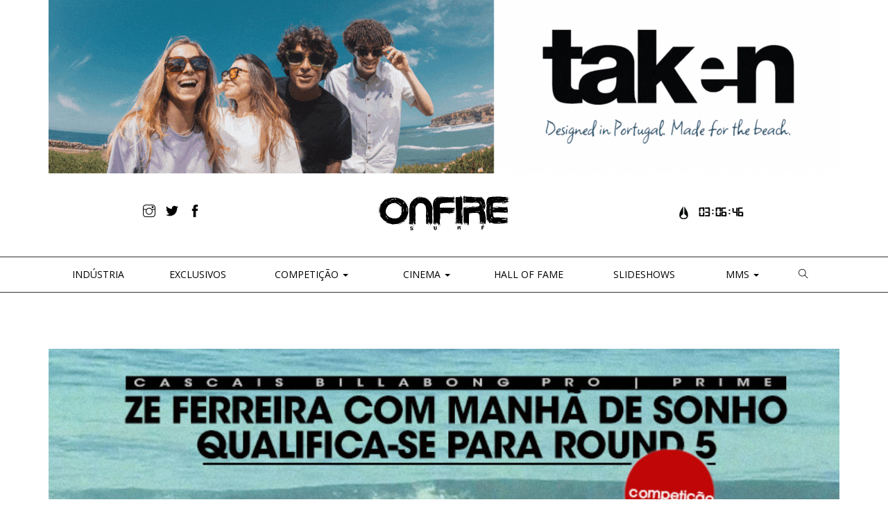

--- FILE ---
content_type: text/html; charset=UTF-8
request_url: https://www.onfiresurfmag.com/competicao/ze-ferreira-com-manha-de-sonho-qualifica-se-para-o-round-5-p/
body_size: 12091
content:



<!-- STORYTELLING FORMAT ------------------------------------------------------------------------>

	<!doctype html>
<html lang="en">
    <head>
        <meta charset="utf-8">
        <title>ONFIRE Surf | Portugal</title>
        <meta name="viewport" content="width=device-width, initial-scale=1">
        <link href="https://www.onfiresurfmag.com/wp-content/themes/onfire2017/css/bootstrap.css" rel="stylesheet" type="text/css" media="all" />
        <link href="https://www.onfiresurfmag.com/wp-content/themes/onfire2017/css/themify-icons.css" rel="stylesheet" type="text/css" media="all" />
        
			
		<link href="https://www.onfiresurfmag.com/wp-content/themes/onfire2017/royalslider/royalslider.css" rel="stylesheet" type="text/css" media="all" />
		<link href="https://www.onfiresurfmag.com/wp-content/themes/onfire2017/royalslider/skins/default/rs-default.css" rel="stylesheet" type="text/css" media="all" />
		<link href="https://www.onfiresurfmag.com/wp-content/themes/onfire2017/royalslider/skins/universal/rs-universal.css" rel="stylesheet" type="text/css" media="all" />
		<link href="https://www.onfiresurfmag.com/wp-content/themes/onfire2017/royalslider/skins/minimal-white/rs-minimal-white.css" rel="stylesheet" type="text/css" media="all" />
		
		
		
		<link href="https://fonts.googleapis.com/css?family=Open+Sans:300,400,600,700,800" rel="stylesheet">
        <link href="https://www.onfiresurfmag.com/wp-content/themes/onfire2017/style.css" rel="stylesheet" type="text/css" media="all" />
       
		
		<meta name='robots' content='max-image-preview:large' />
	<style>img:is([sizes="auto" i], [sizes^="auto," i]) { contain-intrinsic-size: 3000px 1500px }</style>
	<link rel='dns-prefetch' href='//stats.wp.com' />
<link rel='dns-prefetch' href='//jetpack.wordpress.com' />
<link rel='dns-prefetch' href='//s0.wp.com' />
<link rel='dns-prefetch' href='//public-api.wordpress.com' />
<link rel='dns-prefetch' href='//0.gravatar.com' />
<link rel='dns-prefetch' href='//1.gravatar.com' />
<link rel='dns-prefetch' href='//2.gravatar.com' />
<script type="text/javascript">
/* <![CDATA[ */
window._wpemojiSettings = {"baseUrl":"https:\/\/s.w.org\/images\/core\/emoji\/15.0.3\/72x72\/","ext":".png","svgUrl":"https:\/\/s.w.org\/images\/core\/emoji\/15.0.3\/svg\/","svgExt":".svg","source":{"concatemoji":"https:\/\/www.onfiresurfmag.com\/wp-includes\/js\/wp-emoji-release.min.js?ver=6.7.4"}};
/*! This file is auto-generated */
!function(i,n){var o,s,e;function c(e){try{var t={supportTests:e,timestamp:(new Date).valueOf()};sessionStorage.setItem(o,JSON.stringify(t))}catch(e){}}function p(e,t,n){e.clearRect(0,0,e.canvas.width,e.canvas.height),e.fillText(t,0,0);var t=new Uint32Array(e.getImageData(0,0,e.canvas.width,e.canvas.height).data),r=(e.clearRect(0,0,e.canvas.width,e.canvas.height),e.fillText(n,0,0),new Uint32Array(e.getImageData(0,0,e.canvas.width,e.canvas.height).data));return t.every(function(e,t){return e===r[t]})}function u(e,t,n){switch(t){case"flag":return n(e,"\ud83c\udff3\ufe0f\u200d\u26a7\ufe0f","\ud83c\udff3\ufe0f\u200b\u26a7\ufe0f")?!1:!n(e,"\ud83c\uddfa\ud83c\uddf3","\ud83c\uddfa\u200b\ud83c\uddf3")&&!n(e,"\ud83c\udff4\udb40\udc67\udb40\udc62\udb40\udc65\udb40\udc6e\udb40\udc67\udb40\udc7f","\ud83c\udff4\u200b\udb40\udc67\u200b\udb40\udc62\u200b\udb40\udc65\u200b\udb40\udc6e\u200b\udb40\udc67\u200b\udb40\udc7f");case"emoji":return!n(e,"\ud83d\udc26\u200d\u2b1b","\ud83d\udc26\u200b\u2b1b")}return!1}function f(e,t,n){var r="undefined"!=typeof WorkerGlobalScope&&self instanceof WorkerGlobalScope?new OffscreenCanvas(300,150):i.createElement("canvas"),a=r.getContext("2d",{willReadFrequently:!0}),o=(a.textBaseline="top",a.font="600 32px Arial",{});return e.forEach(function(e){o[e]=t(a,e,n)}),o}function t(e){var t=i.createElement("script");t.src=e,t.defer=!0,i.head.appendChild(t)}"undefined"!=typeof Promise&&(o="wpEmojiSettingsSupports",s=["flag","emoji"],n.supports={everything:!0,everythingExceptFlag:!0},e=new Promise(function(e){i.addEventListener("DOMContentLoaded",e,{once:!0})}),new Promise(function(t){var n=function(){try{var e=JSON.parse(sessionStorage.getItem(o));if("object"==typeof e&&"number"==typeof e.timestamp&&(new Date).valueOf()<e.timestamp+604800&&"object"==typeof e.supportTests)return e.supportTests}catch(e){}return null}();if(!n){if("undefined"!=typeof Worker&&"undefined"!=typeof OffscreenCanvas&&"undefined"!=typeof URL&&URL.createObjectURL&&"undefined"!=typeof Blob)try{var e="postMessage("+f.toString()+"("+[JSON.stringify(s),u.toString(),p.toString()].join(",")+"));",r=new Blob([e],{type:"text/javascript"}),a=new Worker(URL.createObjectURL(r),{name:"wpTestEmojiSupports"});return void(a.onmessage=function(e){c(n=e.data),a.terminate(),t(n)})}catch(e){}c(n=f(s,u,p))}t(n)}).then(function(e){for(var t in e)n.supports[t]=e[t],n.supports.everything=n.supports.everything&&n.supports[t],"flag"!==t&&(n.supports.everythingExceptFlag=n.supports.everythingExceptFlag&&n.supports[t]);n.supports.everythingExceptFlag=n.supports.everythingExceptFlag&&!n.supports.flag,n.DOMReady=!1,n.readyCallback=function(){n.DOMReady=!0}}).then(function(){return e}).then(function(){var e;n.supports.everything||(n.readyCallback(),(e=n.source||{}).concatemoji?t(e.concatemoji):e.wpemoji&&e.twemoji&&(t(e.twemoji),t(e.wpemoji)))}))}((window,document),window._wpemojiSettings);
/* ]]> */
</script>
<style id='wp-emoji-styles-inline-css' type='text/css'>

	img.wp-smiley, img.emoji {
		display: inline !important;
		border: none !important;
		box-shadow: none !important;
		height: 1em !important;
		width: 1em !important;
		margin: 0 0.07em !important;
		vertical-align: -0.1em !important;
		background: none !important;
		padding: 0 !important;
	}
</style>
<link rel='stylesheet' id='wp-block-library-css' href='https://www.onfiresurfmag.com/wp-includes/css/dist/block-library/style.min.css?ver=6.7.4' type='text/css' media='all' />
<link rel='stylesheet' id='mediaelement-css' href='https://www.onfiresurfmag.com/wp-includes/js/mediaelement/mediaelementplayer-legacy.min.css?ver=4.2.17' type='text/css' media='all' />
<link rel='stylesheet' id='wp-mediaelement-css' href='https://www.onfiresurfmag.com/wp-includes/js/mediaelement/wp-mediaelement.min.css?ver=6.7.4' type='text/css' media='all' />
<style id='jetpack-sharing-buttons-style-inline-css' type='text/css'>
.jetpack-sharing-buttons__services-list{display:flex;flex-direction:row;flex-wrap:wrap;gap:0;list-style-type:none;margin:5px;padding:0}.jetpack-sharing-buttons__services-list.has-small-icon-size{font-size:12px}.jetpack-sharing-buttons__services-list.has-normal-icon-size{font-size:16px}.jetpack-sharing-buttons__services-list.has-large-icon-size{font-size:24px}.jetpack-sharing-buttons__services-list.has-huge-icon-size{font-size:36px}@media print{.jetpack-sharing-buttons__services-list{display:none!important}}.editor-styles-wrapper .wp-block-jetpack-sharing-buttons{gap:0;padding-inline-start:0}ul.jetpack-sharing-buttons__services-list.has-background{padding:1.25em 2.375em}
</style>
<style id='classic-theme-styles-inline-css' type='text/css'>
/*! This file is auto-generated */
.wp-block-button__link{color:#fff;background-color:#32373c;border-radius:9999px;box-shadow:none;text-decoration:none;padding:calc(.667em + 2px) calc(1.333em + 2px);font-size:1.125em}.wp-block-file__button{background:#32373c;color:#fff;text-decoration:none}
</style>
<style id='global-styles-inline-css' type='text/css'>
:root{--wp--preset--aspect-ratio--square: 1;--wp--preset--aspect-ratio--4-3: 4/3;--wp--preset--aspect-ratio--3-4: 3/4;--wp--preset--aspect-ratio--3-2: 3/2;--wp--preset--aspect-ratio--2-3: 2/3;--wp--preset--aspect-ratio--16-9: 16/9;--wp--preset--aspect-ratio--9-16: 9/16;--wp--preset--color--black: #000000;--wp--preset--color--cyan-bluish-gray: #abb8c3;--wp--preset--color--white: #ffffff;--wp--preset--color--pale-pink: #f78da7;--wp--preset--color--vivid-red: #cf2e2e;--wp--preset--color--luminous-vivid-orange: #ff6900;--wp--preset--color--luminous-vivid-amber: #fcb900;--wp--preset--color--light-green-cyan: #7bdcb5;--wp--preset--color--vivid-green-cyan: #00d084;--wp--preset--color--pale-cyan-blue: #8ed1fc;--wp--preset--color--vivid-cyan-blue: #0693e3;--wp--preset--color--vivid-purple: #9b51e0;--wp--preset--gradient--vivid-cyan-blue-to-vivid-purple: linear-gradient(135deg,rgba(6,147,227,1) 0%,rgb(155,81,224) 100%);--wp--preset--gradient--light-green-cyan-to-vivid-green-cyan: linear-gradient(135deg,rgb(122,220,180) 0%,rgb(0,208,130) 100%);--wp--preset--gradient--luminous-vivid-amber-to-luminous-vivid-orange: linear-gradient(135deg,rgba(252,185,0,1) 0%,rgba(255,105,0,1) 100%);--wp--preset--gradient--luminous-vivid-orange-to-vivid-red: linear-gradient(135deg,rgba(255,105,0,1) 0%,rgb(207,46,46) 100%);--wp--preset--gradient--very-light-gray-to-cyan-bluish-gray: linear-gradient(135deg,rgb(238,238,238) 0%,rgb(169,184,195) 100%);--wp--preset--gradient--cool-to-warm-spectrum: linear-gradient(135deg,rgb(74,234,220) 0%,rgb(151,120,209) 20%,rgb(207,42,186) 40%,rgb(238,44,130) 60%,rgb(251,105,98) 80%,rgb(254,248,76) 100%);--wp--preset--gradient--blush-light-purple: linear-gradient(135deg,rgb(255,206,236) 0%,rgb(152,150,240) 100%);--wp--preset--gradient--blush-bordeaux: linear-gradient(135deg,rgb(254,205,165) 0%,rgb(254,45,45) 50%,rgb(107,0,62) 100%);--wp--preset--gradient--luminous-dusk: linear-gradient(135deg,rgb(255,203,112) 0%,rgb(199,81,192) 50%,rgb(65,88,208) 100%);--wp--preset--gradient--pale-ocean: linear-gradient(135deg,rgb(255,245,203) 0%,rgb(182,227,212) 50%,rgb(51,167,181) 100%);--wp--preset--gradient--electric-grass: linear-gradient(135deg,rgb(202,248,128) 0%,rgb(113,206,126) 100%);--wp--preset--gradient--midnight: linear-gradient(135deg,rgb(2,3,129) 0%,rgb(40,116,252) 100%);--wp--preset--font-size--small: 13px;--wp--preset--font-size--medium: 20px;--wp--preset--font-size--large: 36px;--wp--preset--font-size--x-large: 42px;--wp--preset--spacing--20: 0.44rem;--wp--preset--spacing--30: 0.67rem;--wp--preset--spacing--40: 1rem;--wp--preset--spacing--50: 1.5rem;--wp--preset--spacing--60: 2.25rem;--wp--preset--spacing--70: 3.38rem;--wp--preset--spacing--80: 5.06rem;--wp--preset--shadow--natural: 6px 6px 9px rgba(0, 0, 0, 0.2);--wp--preset--shadow--deep: 12px 12px 50px rgba(0, 0, 0, 0.4);--wp--preset--shadow--sharp: 6px 6px 0px rgba(0, 0, 0, 0.2);--wp--preset--shadow--outlined: 6px 6px 0px -3px rgba(255, 255, 255, 1), 6px 6px rgba(0, 0, 0, 1);--wp--preset--shadow--crisp: 6px 6px 0px rgba(0, 0, 0, 1);}:where(.is-layout-flex){gap: 0.5em;}:where(.is-layout-grid){gap: 0.5em;}body .is-layout-flex{display: flex;}.is-layout-flex{flex-wrap: wrap;align-items: center;}.is-layout-flex > :is(*, div){margin: 0;}body .is-layout-grid{display: grid;}.is-layout-grid > :is(*, div){margin: 0;}:where(.wp-block-columns.is-layout-flex){gap: 2em;}:where(.wp-block-columns.is-layout-grid){gap: 2em;}:where(.wp-block-post-template.is-layout-flex){gap: 1.25em;}:where(.wp-block-post-template.is-layout-grid){gap: 1.25em;}.has-black-color{color: var(--wp--preset--color--black) !important;}.has-cyan-bluish-gray-color{color: var(--wp--preset--color--cyan-bluish-gray) !important;}.has-white-color{color: var(--wp--preset--color--white) !important;}.has-pale-pink-color{color: var(--wp--preset--color--pale-pink) !important;}.has-vivid-red-color{color: var(--wp--preset--color--vivid-red) !important;}.has-luminous-vivid-orange-color{color: var(--wp--preset--color--luminous-vivid-orange) !important;}.has-luminous-vivid-amber-color{color: var(--wp--preset--color--luminous-vivid-amber) !important;}.has-light-green-cyan-color{color: var(--wp--preset--color--light-green-cyan) !important;}.has-vivid-green-cyan-color{color: var(--wp--preset--color--vivid-green-cyan) !important;}.has-pale-cyan-blue-color{color: var(--wp--preset--color--pale-cyan-blue) !important;}.has-vivid-cyan-blue-color{color: var(--wp--preset--color--vivid-cyan-blue) !important;}.has-vivid-purple-color{color: var(--wp--preset--color--vivid-purple) !important;}.has-black-background-color{background-color: var(--wp--preset--color--black) !important;}.has-cyan-bluish-gray-background-color{background-color: var(--wp--preset--color--cyan-bluish-gray) !important;}.has-white-background-color{background-color: var(--wp--preset--color--white) !important;}.has-pale-pink-background-color{background-color: var(--wp--preset--color--pale-pink) !important;}.has-vivid-red-background-color{background-color: var(--wp--preset--color--vivid-red) !important;}.has-luminous-vivid-orange-background-color{background-color: var(--wp--preset--color--luminous-vivid-orange) !important;}.has-luminous-vivid-amber-background-color{background-color: var(--wp--preset--color--luminous-vivid-amber) !important;}.has-light-green-cyan-background-color{background-color: var(--wp--preset--color--light-green-cyan) !important;}.has-vivid-green-cyan-background-color{background-color: var(--wp--preset--color--vivid-green-cyan) !important;}.has-pale-cyan-blue-background-color{background-color: var(--wp--preset--color--pale-cyan-blue) !important;}.has-vivid-cyan-blue-background-color{background-color: var(--wp--preset--color--vivid-cyan-blue) !important;}.has-vivid-purple-background-color{background-color: var(--wp--preset--color--vivid-purple) !important;}.has-black-border-color{border-color: var(--wp--preset--color--black) !important;}.has-cyan-bluish-gray-border-color{border-color: var(--wp--preset--color--cyan-bluish-gray) !important;}.has-white-border-color{border-color: var(--wp--preset--color--white) !important;}.has-pale-pink-border-color{border-color: var(--wp--preset--color--pale-pink) !important;}.has-vivid-red-border-color{border-color: var(--wp--preset--color--vivid-red) !important;}.has-luminous-vivid-orange-border-color{border-color: var(--wp--preset--color--luminous-vivid-orange) !important;}.has-luminous-vivid-amber-border-color{border-color: var(--wp--preset--color--luminous-vivid-amber) !important;}.has-light-green-cyan-border-color{border-color: var(--wp--preset--color--light-green-cyan) !important;}.has-vivid-green-cyan-border-color{border-color: var(--wp--preset--color--vivid-green-cyan) !important;}.has-pale-cyan-blue-border-color{border-color: var(--wp--preset--color--pale-cyan-blue) !important;}.has-vivid-cyan-blue-border-color{border-color: var(--wp--preset--color--vivid-cyan-blue) !important;}.has-vivid-purple-border-color{border-color: var(--wp--preset--color--vivid-purple) !important;}.has-vivid-cyan-blue-to-vivid-purple-gradient-background{background: var(--wp--preset--gradient--vivid-cyan-blue-to-vivid-purple) !important;}.has-light-green-cyan-to-vivid-green-cyan-gradient-background{background: var(--wp--preset--gradient--light-green-cyan-to-vivid-green-cyan) !important;}.has-luminous-vivid-amber-to-luminous-vivid-orange-gradient-background{background: var(--wp--preset--gradient--luminous-vivid-amber-to-luminous-vivid-orange) !important;}.has-luminous-vivid-orange-to-vivid-red-gradient-background{background: var(--wp--preset--gradient--luminous-vivid-orange-to-vivid-red) !important;}.has-very-light-gray-to-cyan-bluish-gray-gradient-background{background: var(--wp--preset--gradient--very-light-gray-to-cyan-bluish-gray) !important;}.has-cool-to-warm-spectrum-gradient-background{background: var(--wp--preset--gradient--cool-to-warm-spectrum) !important;}.has-blush-light-purple-gradient-background{background: var(--wp--preset--gradient--blush-light-purple) !important;}.has-blush-bordeaux-gradient-background{background: var(--wp--preset--gradient--blush-bordeaux) !important;}.has-luminous-dusk-gradient-background{background: var(--wp--preset--gradient--luminous-dusk) !important;}.has-pale-ocean-gradient-background{background: var(--wp--preset--gradient--pale-ocean) !important;}.has-electric-grass-gradient-background{background: var(--wp--preset--gradient--electric-grass) !important;}.has-midnight-gradient-background{background: var(--wp--preset--gradient--midnight) !important;}.has-small-font-size{font-size: var(--wp--preset--font-size--small) !important;}.has-medium-font-size{font-size: var(--wp--preset--font-size--medium) !important;}.has-large-font-size{font-size: var(--wp--preset--font-size--large) !important;}.has-x-large-font-size{font-size: var(--wp--preset--font-size--x-large) !important;}
:where(.wp-block-post-template.is-layout-flex){gap: 1.25em;}:where(.wp-block-post-template.is-layout-grid){gap: 1.25em;}
:where(.wp-block-columns.is-layout-flex){gap: 2em;}:where(.wp-block-columns.is-layout-grid){gap: 2em;}
:root :where(.wp-block-pullquote){font-size: 1.5em;line-height: 1.6;}
</style>
<link rel='stylesheet' id='fvp-frontend-css' href='https://www.onfiresurfmag.com/wp-content/plugins/featured-video-plus/styles/frontend.css?ver=2.3.3' type='text/css' media='all' />
<link rel='stylesheet' id='wpfai_font-awesome-css' href='https://www.onfiresurfmag.com/wp-content/plugins/wp-font-awesome-share-icons/fontawesome/css/font-awesome.min.css?ver=6.7.4' type='text/css' media='all' />
<link rel='stylesheet' id='wpfai_style-css' href='https://www.onfiresurfmag.com/wp-content/plugins/wp-font-awesome-share-icons/style.css?ver=6.7.4' type='text/css' media='all' />
<script type="text/javascript" src="https://www.onfiresurfmag.com/wp-includes/js/jquery/jquery.min.js?ver=3.7.1" id="jquery-core-js"></script>
<script type="text/javascript" src="https://www.onfiresurfmag.com/wp-includes/js/jquery/jquery-migrate.min.js?ver=3.4.1" id="jquery-migrate-js"></script>
<script type="text/javascript" id="my-ajax-handle-js-extra">
/* <![CDATA[ */
var the_ajax_script = {"ajaxurl":"https:\/\/www.onfiresurfmag.com\/wp-admin\/admin-ajax.php"};
/* ]]> */
</script>
<script type="text/javascript" src="https://www.onfiresurfmag.com/wp-content/themes/onfire2017/js/ajax.js?ver=6.7.4" id="my-ajax-handle-js"></script>
<script type="text/javascript" src="https://www.onfiresurfmag.com/wp-content/plugins/featured-video-plus/js/jquery.fitvids.min.js?ver=master-2015-08" id="jquery.fitvids-js"></script>
<script type="text/javascript" id="fvp-frontend-js-extra">
/* <![CDATA[ */
var fvpdata = {"ajaxurl":"https:\/\/www.onfiresurfmag.com\/wp-admin\/admin-ajax.php","nonce":"fcc0d43a64","fitvids":"1","dynamic":"","overlay":"","opacity":"0.75","color":"b","width":"640"};
/* ]]> */
</script>
<script type="text/javascript" src="https://www.onfiresurfmag.com/wp-content/plugins/featured-video-plus/js/frontend.min.js?ver=2.3.3" id="fvp-frontend-js"></script>
<script type="text/javascript" src="https://www.onfiresurfmag.com/wp-content/plugins/itro-popup/scripts/itro-scripts.js?ver=6.7.4" id="itro-scripts-js"></script>
<link rel="https://api.w.org/" href="https://www.onfiresurfmag.com/wp-json/" /><link rel="alternate" title="JSON" type="application/json" href="https://www.onfiresurfmag.com/wp-json/wp/v2/posts/20602" /><link rel="EditURI" type="application/rsd+xml" title="RSD" href="https://www.onfiresurfmag.com/xmlrpc.php?rsd" />
<meta name="generator" content="WordPress 6.7.4" />
<link rel="canonical" href="https://www.onfiresurfmag.com/competicao/ze-ferreira-com-manha-de-sonho-qualifica-se-para-o-round-5-p/" />
<link rel='shortlink' href='https://wp.me/p2CxIr-5mi' />
<link rel="alternate" title="oEmbed (JSON)" type="application/json+oembed" href="https://www.onfiresurfmag.com/wp-json/oembed/1.0/embed?url=https%3A%2F%2Fwww.onfiresurfmag.com%2Fcompeticao%2Fze-ferreira-com-manha-de-sonho-qualifica-se-para-o-round-5-p%2F" />
<link rel="alternate" title="oEmbed (XML)" type="text/xml+oembed" href="https://www.onfiresurfmag.com/wp-json/oembed/1.0/embed?url=https%3A%2F%2Fwww.onfiresurfmag.com%2Fcompeticao%2Fze-ferreira-com-manha-de-sonho-qualifica-se-para-o-round-5-p%2F&#038;format=xml" />

<!-- This site is using AdRotate Professional v5.18.1 to display their advertisements - https://ajdg.solutions/ -->
<!-- AdRotate CSS -->
<style type="text/css" media="screen">
	.g { margin:0px; padding:0px; overflow:hidden; line-height:1; zoom:1; }
	.g img { height:auto; }
	.g-col { position:relative; float:left; }
	.g-col:first-child { margin-left: 0; }
	.g-col:last-child { margin-right: 0; }
	.woocommerce-page .g, .bbpress-wrapper .g { margin: 20px auto; clear:both; }
	.g-1 { margin:0px 0px 0px 0px; width:100%; max-width:1140px; height:100%; max-height:250px; }
	.g-2 { margin:0px 0px 0px 0px; width:100%; max-width:728px; height:100%; max-height:90px; }
	.g-3 { margin:0px 0px 0px 0px;width:100%; max-width:300px; height:100%; max-height:250px; }
	.g-5 { margin:0px 1px 1px 1px; }
	.g-9 { margin:0px 1px 1px 1px; }
	.g-16 { margin:0px 1px 1px 1px; }
	.g-18 { margin:0px 1px 1px 1px; }
	.g-30 { margin:0px 1px 1px 1px; }
	.g-41 { margin:0px 0px 0px 0px;width:100%; max-width:728px; height:100%; max-height:90px; }
	.g-44 { margin:0px 0px 0px 0px;width:100%; max-width:300px; height:100%; max-height:600px; }
	.g-45 { margin:0px 0px 0px 0px;width:100%; max-width:300px; height:100%; max-height:600px; }
	.g-46 { margin:0px 0px 0px 0px;width:100%; max-width:300px; height:100%; max-height:600px; }
	.g-47 { margin:0px 0px 0px 0px;width:100%; max-width:300px; height:100%; max-height:600px; }
	.g-48 { margin:0px 0px 0px 0px;width:100%; max-width:1140px; height:100%; max-height:250px; }
	@media only screen and (max-width: 480px) {
		.g-col, .g-dyn, .g-single { width:100%; margin-left:0; margin-right:0; }
		.woocommerce-page .g, .bbpress-wrapper .g { margin: 10px auto; }
	}
.ajdg_bnnrwidgets, .ajdg_grpwidgets { overflow:hidden; padding:0; }
.62ac630b0ec73, .62ac630b0f14b { overflow:hidden; padding:0; }
</style>
<!-- /AdRotate CSS -->

<!-- Start Fluid Video Embeds Style Tag -->
<style type="text/css">
/* Fluid Video Embeds */
.fve-video-wrapper {
    position: relative;
    overflow: hidden;
    height: 0;
    background-color: transparent;
    padding-bottom: 56.25%;
    margin: 0.5em 0;
}
.fve-video-wrapper iframe,
.fve-video-wrapper object,
.fve-video-wrapper embed {
    position: absolute;
    display: block;
    top: 0;
    left: 0;
    width: 100%;
    height: 100%;
}
.fve-video-wrapper a.hyperlink-image {
    position: relative;
    display: none;
}
.fve-video-wrapper a.hyperlink-image img {
    position: relative;
    z-index: 2;
    width: 100%;
}
.fve-video-wrapper a.hyperlink-image .fve-play-button {
    position: absolute;
    left: 35%;
    top: 35%;
    right: 35%;
    bottom: 35%;
    z-index: 3;
    background-color: rgba(40, 40, 40, 0.75);
    background-size: 100% 100%;
    border-radius: 10px;
}
.fve-video-wrapper a.hyperlink-image:hover .fve-play-button {
    background-color: rgba(0, 0, 0, 0.85);
}
</style>
<!-- End Fluid Video Embeds Style Tag -->

		<!-- GA Google Analytics @ https://m0n.co/ga -->
		<script>
			(function(i,s,o,g,r,a,m){i['GoogleAnalyticsObject']=r;i[r]=i[r]||function(){
			(i[r].q=i[r].q||[]).push(arguments)},i[r].l=1*new Date();a=s.createElement(o),
			m=s.getElementsByTagName(o)[0];a.async=1;a.src=g;m.parentNode.insertBefore(a,m)
			})(window,document,'script','https://www.google-analytics.com/analytics.js','ga');
			ga('create', 'UA-116295907-1', 'auto');
			ga('send', 'pageview');
		</script>

		<style>img#wpstats{display:none}</style>
		<link rel="apple-touch-icon" sizes="180x180" href="/wp-content/uploads/fbrfg/apple-touch-icon.png">
<link rel="icon" type="image/png" sizes="32x32" href="/wp-content/uploads/fbrfg/favicon-32x32.png">
<link rel="icon" type="image/png" sizes="16x16" href="/wp-content/uploads/fbrfg/favicon-16x16.png">
<link rel="manifest" href="/wp-content/uploads/fbrfg/site.webmanifest">
<link rel="mask-icon" href="/wp-content/uploads/fbrfg/safari-pinned-tab.svg" color="#5bbad5">
<link rel="shortcut icon" href="/wp-content/uploads/fbrfg/favicon.ico">
<meta name="msapplication-TileColor" content="#da532c">
<meta name="msapplication-config" content="/wp-content/uploads/fbrfg/browserconfig.xml">
<meta name="theme-color" content="#ffffff">
<!-- Jetpack Open Graph Tags -->
<meta property="og:type" content="article" />
<meta property="og:title" content="Zé Ferreira com manhã de sonho qualifica-se para o round 5 P" />
<meta property="og:url" content="https://www.onfiresurfmag.com/competicao/ze-ferreira-com-manha-de-sonho-qualifica-se-para-o-round-5-p/" />
<meta property="og:description" content="Começou muito cedo o Cascais Billabong Pro, e Zé Ferreira estava no primeiro heat!" />
<meta property="article:published_time" content="2014-10-10T08:01:09+00:00" />
<meta property="article:modified_time" content="2014-10-10T08:07:32+00:00" />
<meta property="og:site_name" content="ONFIRE Surf | Portugal" />
<meta property="og:image" content="https://www.onfiresurfmag.com/wp-content/uploads/2014/10/Ze-Ferreira-Round-5-Prime-Cascais.jpg" />
<meta property="og:image:width" content="728" />
<meta property="og:image:height" content="428" />
<meta property="og:image:alt" content="" />
<meta property="og:locale" content="pt_PT" />
<meta name="twitter:text:title" content="Zé Ferreira com manhã de sonho qualifica-se para o round 5 P" />
<meta name="twitter:image" content="https://www.onfiresurfmag.com/wp-content/uploads/2014/10/Ze-Ferreira-Round-5-Prime-Cascais.jpg?w=640" />
<meta name="twitter:card" content="summary_large_image" />

<!-- End Jetpack Open Graph Tags -->
		<style type="text/css" id="wp-custom-css">
			.single-post .social-share .google-plus,
.single-post .social-share .pinterest{
	display:none;
}		</style>
		    </head>
    <body data-rsssl=1 class="post-template-default single single-post postid-20602 single-format-standard scroll-assist">   
		<div class="container">
			<div class="row">
				<div class="col-md-12 text-center mb30">
					<div class="leaderboard doubleleaderboard">
						<div class="g g-9"><div class="g-single a-249"><a class="gofollow" data-track="MjQ5LDksMSwxMA==" href="https://www.onfiresurfmag.com/noticias/taken-lanca-a-sua-primeira-linha-de-oculos-de-sol/" target="_blank"><img src="https://www.onfiresurfmag.com/wp-content/uploads/2025/08/onfire-banner.gif" /></a></div></div>				
					</div>
				</div>
			</div>
			
			<div class="row headerTop">
				<div class="col-md-4 text-center">
					<ul class="list-inline social-list">
									<li>
				<a target="_blank" href="http://instagram.com/onfiresurf">
					<i class="ti-instagram"></i>
				</a>
			</li>
			<li>
				<a target="_blank" href="https://twitter.com/#!/onfiresurfmag">
					<i class="ti-twitter-alt"></i>
				</a>
			</li>
			<li>
				<a target="_blank" href="http://www.facebook.com/pages/ONFIRE-Surf/115190398502763">
					<i class="ti-facebook"></i>
				</a>
			</li>
					</ul>
					
					
				</div>
				<div class="col-md-4 text-center">
					<a href="https://www.onfiresurfmag.com">
                        <img class="logo logo-dark" alt="Onfire" src="https://www.onfiresurfmag.com/wp-content/themes/onfire2017/img/onfire-logo.svg" />
                    </a>
				</div>
				<div class="col-md-4 text-center">
					<div id="clock-gshock">
						<a href="http://www.nixon.com/pt/en/home/"><img style="margin-right:5px;" src="https://www.onfiresurfmag.com/wp-content/themes/onfire2017/img/nixon.png" alt="nixon" height="20"><div id="clock"></div></a>
					</div>
				</div>
			</div>
		</div>
		<div class="menuWrapper">
			<div class="container">
				<div class="row headerNav">
					<div class="col-md-12">
						<div class="navbar-header">
							<button type="button" class="navbar-toggle collapsed" data-toggle="collapse" data-target="#navbar" aria-expanded="false" aria-controls="navbar">
								<span class="sr-only">Toggle navigation</span>
								<span class="icon-bar"></span>
								<span class="icon-bar"></span>
								<span class="icon-bar"></span>
							</button>
						</div>
						<div id="navbar" class="navbar-collapse collapse">
							 <ul id="menu-main" class="nav navbar-nav"><li id="menu-item-25" class="menu-item menu-item-type-taxonomy menu-item-object-category menu-item-25"><a title="Indústria" href="https://www.onfiresurfmag.com/noticias/"><span class="glyphicon Indústria"></span>&nbsp;Indústria</a></li>
<li id="menu-item-27152" class="menu-item menu-item-type-taxonomy menu-item-object-category menu-item-27152"><a title="Exclusivos" href="https://www.onfiresurfmag.com/exclusivos/">Exclusivos</a></li>
<li id="menu-item-26" class="menu-item menu-item-type-taxonomy menu-item-object-category current-post-ancestor current-menu-parent current-post-parent menu-item-has-children menu-item-26 dropdown"><a title="Competição" href="#" data-toggle="dropdown" class="dropdown-toggle" aria-haspopup="true"><span class="glyphicon Competição"></span>&nbsp;Competição <span class="caret"></span></a>
<ul role="menu" class=" dropdown-menu">
	<li id="menu-item-27127" class="menu-item menu-item-type-taxonomy menu-item-object-category menu-item-27127"><a title="Circuitos" href="https://www.onfiresurfmag.com/competicao/circuitos/">Circuitos</a></li>
	<li id="menu-item-27128" class="menu-item menu-item-type-taxonomy menu-item-object-category menu-item-27128"><a title="Special Events" href="https://www.onfiresurfmag.com/competicao/special-events/">Special Events</a></li>
</ul>
</li>
<li id="menu-item-27" class="menu-item menu-item-type-taxonomy menu-item-object-category menu-item-has-children menu-item-27 dropdown"><a title="CINEMA" href="#" data-toggle="dropdown" class="dropdown-toggle" aria-haspopup="true"><span class="glyphicon CINEMA"></span>&nbsp;CINEMA <span class="caret"></span></a>
<ul role="menu" class=" dropdown-menu">
	<li id="menu-item-29" class="menu-item menu-item-type-taxonomy menu-item-object-category menu-item-29"><a title="Sponsored" href="https://www.onfiresurfmag.com/onfire-tv/sponsored/">Sponsored</a></li>
	<li id="menu-item-28" class="menu-item menu-item-type-taxonomy menu-item-object-category menu-item-28"><a title="Produções OF" href="https://www.onfiresurfmag.com/onfire-tv/producoes-of/">Produções OF</a></li>
</ul>
</li>
<li id="menu-item-30" class="menu-item menu-item-type-taxonomy menu-item-object-category menu-item-30"><a title="Hall of Fame" href="https://www.onfiresurfmag.com/halloffame/">Hall of Fame</a></li>
<li id="menu-item-6312" class="menu-item menu-item-type-taxonomy menu-item-object-category menu-item-6312"><a title="Slideshows" href="https://www.onfiresurfmag.com/slideshows/">Slideshows</a></li>
<li id="menu-item-693" class="menu-item menu-item-type-post_type menu-item-object-page menu-item-has-children menu-item-693 dropdown"><a title="MMS" href="#" data-toggle="dropdown" class="dropdown-toggle" aria-haspopup="true"><span class="glyphicon Revista"></span>&nbsp;MMS <span class="caret"></span></a>
<ul role="menu" class=" dropdown-menu">
	<li id="menu-item-111" class="menu-item menu-item-type-post_type menu-item-object-page menu-item-111"><a title="ONFIRE 78" href="https://www.onfiresurfmag.com/revista/em-banca/">ONFIRE 78</a></li>
	<li id="menu-item-725" class="menu-item menu-item-type-taxonomy menu-item-object-category menu-item-725"><a title="Edições Passadas" href="https://www.onfiresurfmag.com/edicoes-passadas/">Edições Passadas</a></li>
	<li id="menu-item-112" class="menu-item menu-item-type-post_type menu-item-object-page menu-item-112"><a title="Lei da Transparência" href="https://www.onfiresurfmag.com/shop/">Lei da Transparência</a></li>
	<li id="menu-item-109" class="menu-item menu-item-type-post_type menu-item-object-page menu-item-109"><a title="About" href="https://www.onfiresurfmag.com/revista/about/">About</a></li>
</ul>
</li>
<li><a id="searchBtnMenu" href="https://www.onfiresurfmag.com/search/"><i class="ti-search"></i></a></li></ul>						</div>
						<div id="searchBox"><form role="search" method="get" id="searchform" class="searchform" action="https://www.onfiresurfmag.com/">
				<div>
					<label class="screen-reader-text" for="s">Pesquisar por:</label>
					<input type="text" value="" name="s" id="s" />
					<input type="submit" id="searchsubmit" value="Pesquisar" />
				</div>
			</form></div>
					</div>
				</div>
			</div>
		</div>
		
        <div class="main-container">

	<div class="container mt50">
		
		
				<div class="row">
					<div class="col-md-12 mb30">
						<div class="leaderboard">
							<span class='hide'>CAT:4</span><!-- Either there are no banners, they are disabled or none qualified for this location! -->

						</div>
					</div>
				</div>

			<!-- POST TOP-->
			<div class="row">
				<div class="col-sm-12 post-image">
									<a href="https://www.onfiresurfmag.com/competicao/ze-ferreira-com-manha-de-sonho-qualifica-se-para-o-round-5-p/"><img alt="20602Zé Ferreira com manhã de sonho qualifica-se para o round 5 P" class="mb32 mb-xs-16" src="https://www.onfiresurfmag.com/wp-content/uploads/2014/10/Ze-Ferreira-Round-5-Prime-Cascais.jpg" /></a>
								</div>
			</div>
			
			<!-- POST HEADER-->
			<div class="row">
				<div class="col-sm-10 col-sm-offset-1 post-title">
					
					<h3 class="date">Sexta-feira, 10 Outubro </h3>
					<div class="social-share"><ul class="wpfai-list"><li class="wpfai-list-item facebook">
      <a href="http://www.facebook.com/sharer.php?u=https%3A%2F%2Fwww.onfiresurfmag.com%2Fcompeticao%2Fze-ferreira-com-manha-de-sonho-qualifica-se-para-o-round-5-p%2F&amp;t=Z%C3%A9%20Ferreira%20com%20manh%C3%A3%20de%20sonho%20qualifica-se%20para%20o%20round%205%20P" title="Facebook" class="wpfai-facebook wpfai-link">
        <span class="fa-stack ">
          
          <i class="fa fa-facebook fa-stack-1x "></i>
        </span>
      </a>
    </li><li class="wpfai-list-item twitter">
      <a href="http://twitter.com/share?text=Z%C3%A9%20Ferreira%20com%20manh%C3%A3%20de%20sonho%20qualifica-se%20para%20o%20round%205%20P&url=https%3A%2F%2Fwww.onfiresurfmag.com%2Fcompeticao%2Fze-ferreira-com-manha-de-sonho-qualifica-se-para-o-round-5-p%2F" title="Twitter" class="wpfai-twitter wpfai-link">
        <span class="fa-stack ">
          
          <i class="fa fa-twitter fa-stack-1x "></i>
        </span>
      </a>
    </li><li class="wpfai-list-item google-plus">
      <a href="https://plus.google.com/share?url=https%3A%2F%2Fwww.onfiresurfmag.com%2Fcompeticao%2Fze-ferreira-com-manha-de-sonho-qualifica-se-para-o-round-5-p%2F" title="Google Plus" class="wpfai-google-plus wpfai-link">
        <span class="fa-stack ">
          
          <i class="fa fa-google-plus fa-stack-1x "></i>
        </span>
      </a>
    </li><li class="wpfai-list-item pinterest">
      <a href="http://pinterest.com/pin/create/button/?url=https%3A%2F%2Fwww.onfiresurfmag.com%2Fcompeticao%2Fze-ferreira-com-manha-de-sonho-qualifica-se-para-o-round-5-p%2F&amp;description=Z%C3%A9%20Ferreira%20com%20manh%C3%A3%20de%20sonho%20qualifica-se%20para%20o%20round%205%20P&amp;media=https://www.onfiresurfmag.com/wp-content/uploads/2014/10/Ze-Ferreira-Round-5-Prime-Cascais.jpg" title="Pinterest" class="wpfai-pinterest wpfai-link">
        <span class="fa-stack ">
          
          <i class="fa fa-pinterest fa-stack-1x "></i>
        </span>
      </a>
    </li><li class="wpfai-list-item linkedin">
      <a href="http://linkedin.com/shareArticle?mini=true&amp;url=https%3A%2F%2Fwww.onfiresurfmag.com%2Fcompeticao%2Fze-ferreira-com-manha-de-sonho-qualifica-se-para-o-round-5-p%2F&amp;title=Z%C3%A9%20Ferreira%20com%20manh%C3%A3%20de%20sonho%20qualifica-se%20para%20o%20round%205%20P" title="Linked In" class="wpfai-linkedin wpfai-link">
        <span class="fa-stack ">
          
          <i class="fa fa-linkedin fa-stack-1x "></i>
        </span>
      </a>
    </li></ul></div>					<h1>Zé Ferreira com manhã de sonho qualifica-se para o round 5 P</h1>
					
						
									</div>
				
			</div>
			
			<!-- POST CONTENT-->
			<div class="row">
				<div class="col-sm-8 post-content"><!--  col-sm-offset-1 -->
					<p>Começou muito cedo o Cascais Billabong Pro, e Zé Ferreira estava no primeiro heat!<span id="more-20602"></span></p>
<p>Depois de vários dias sem sol, o Guincho recebeu hoje Zé Ferreira e o brasileiro Marco Fernandez com o rei astro a brilhar. Depois de um <a href="https://www.onfiresurfmag.com/competicao/round-3-terminado-no-cascais-billabong-pro/">heat muito duvidoso no dia de ontem</a>, onde Zé Ferreira, para 90% das pessoas, merecia ter passado o heat, o surfista português, único neste Prime, tinha mais uma oportunidade de voltar a mostrar que o seu surf está mesmo neste nível, entre o dos melhores do mundo.</p>
<p>O heat foi renhido do início ao fim com ambos os surfistas a trocar de posição mas com notas médias. Perto do final, o brasileiro agarrou uma direita para encaixar uma primeira rasgada, uma paulada no lip e dar um reentry seguro na junção, e passar assim para a liderança.</p>
<p>Zé, com prioridade, apanhou uma direita onde deu uma rasgada em que se enterrou um pouco seguida de um reentry na junção, uma nota que todos sabíamos que não seria suficiente para voltar ao primeiro lugar.</p>
<p>O tempo escasseava, faltava cerca de minuto e meio para o final, e Fernandez mantinha a prioridade pelo que as coisas pareciam muito complicadas para o guerreiro Zé Ferreira! Mas o brasileiro apanhou uma onda que lhe pareceu boa para tentar melhorar a sua posição mas, apesar de dar uma rasgada e um reentry na junção, esta não ajudou a sua causa e deixou uma pequena janela aberta para o português!</p>
<p>Faltavam 15 segundos quando Zé Ferreira remou para uma esquerda e deixou os portugueses na praia e na web com o coração na boca a cada milímetro que surfou nessa onda. Um largo bottom permitiu-lhe encaixar uma poderosa rasgada para vir novamente à base da onda aplicar mais um dos seus bottoms exemplares, e disparar para o lip onde encaixou uma paulada com tail de fora. Um <em>fist</em> <em>pump</em> no final ao qual se seguiu uma espera, já na areia, pela nota.</p>
<p>Não havia quem não estivesse a roer as unhas mas todos acreditavam, pelo que se tinha visto, que seria a nota. Foi rodeado de amigos que Ferreira ouviu o que merecia: um 6.40 e um lugar no round para o qual já ontem se tinha qualificado (isto se o julgamento da última onda de Wigolly tivesse sido correcto no dia de ontem). A praia foi ao rubro com amigos, família e dois treinadores (Rodrigo Sousa, treinador, e Moisés, preparador físico) muito orgulhosos!</p>
<p>Zé Ferreira irá agora defrontar novamente Wigolly Dantas no round 5 e, em princípio, ainda hoje pelo que daqui a umas horas todos voltaremos a apoiar o único português no Cascais Billabong Pro!</p>
<p>Se já ontem Ferreira tinha garantido a sua presença nos Primes do Hawaii, hoje vincou ainda mais que pode começar a fazer as malas para a mais importante <em>surf</em> <em>zone</em> do mundo!</p>
<p>Vamos Zé!!!!!</p>
<p>&nbsp;</p>
					
					<div class="post-comments mt30">
						<div class="row text-center ">
							<h5 class="uppercase mb16 section-title mt30"><span class="red">Comentários</span></h5>
						</div>
						
<!-- You can start editing here. -->


			<!-- If comments are closed. -->
		<p class="nocomments">Os comentários estão fechados.</p>

	
					</div>
					
				</div>
				<div class="col-sm-4 post-meta uppercase">
					
					<div class="meta-wrapper sidebarMREC">
						
												
						<h6 class="mt0"><span class="red">POSTED IN</span> <a href="https://www.onfiresurfmag.com/competicao/">Competição</a>   </h6>
						<h6><span class="red">WRITTEN BY </span><a href="https://www.onfiresurfmag.com/author/staff/" title="Artigos de ONFIRE Surf" rel="author">ONFIRE Surf</a></h6>
												<h6><span class="red">TAGS </span><a href="https://www.onfiresurfmag.com/tag/cascais-billabong-pro/" rel="tag">Cascais Billabong Pro</a>, <a href="https://www.onfiresurfmag.com/tag/ze-ferreira/" rel="tag">Zé Ferreira</a> </h6>

						<div style="margin-top:50px;"><!-- background: #efefef; -->						
							<div class="g g-45"><div class="g-dyn a-248 c-1"><a class="gofollow" data-track="MjQ4LDQ1LDEsMTA=" href="https://www.instagram.com/why_not_distribution/" target="_blank"><img src="https://www.onfiresurfmag.com/wp-content/uploads/2025/04/OXB_MIGUEL_BLANCO_300x600.jpg" /></a></div></div>						</div>

					</div>
				</div>
			</div>
			
			<!-- RELATED POSTS-->
			<div class="row">
				<div class="col-sm-12 post-related">
					<div class="row text-center mt30 mb30">
						<h5 class="uppercase mb16 section-title mt30"><span class="red">Artigos Relacionados</span></h5>
					</div>
					
				
					
																		<div class="col-sm-4 inline-item-4 mb30 news-item">
												<a href="https://www.onfiresurfmag.com/destaques/os-5-melhores-surfistas-que-nunca-venceram-no-circuito-nacional/"><img alt="55232Os 5 melhores surfistas que nunca venceram provas no circuito nacional" class="mb32 mb-xs-16" src="https://www.onfiresurfmag.com/wp-content/uploads/2020/04/LMeo017_Ericeira_Acção_Dia3_JFerreira-3-copy-728x428.jpg" /></a>
					<h6 class="date"><span class="section"><a href="https://www.onfiresurfmag.com/exclusivos/">Exclusivos</a></span> | Quinta-feira, 15 Junho 2023</h6>
	<a href="https://www.onfiresurfmag.com/destaques/os-5-melhores-surfistas-que-nunca-venceram-no-circuito-nacional/"><h4 class="uppercase">Os 5 melhores surfistas que nunca venceram provas no circuito nacional</h4></a>
	
			<p class="lead"> (ARTIGO DE ABRIL DE 2020)</p>
		
								</div>
													<div class="col-sm-4 inline-item-4 mb30 news-item">
												<a href="https://www.onfiresurfmag.com/slideshows/backtothepast-um-best-of-de-aereos-by-andre-carvalho/"><img alt="56080#BackToThePast | Um &#8220;best of&#8221; de aéreos | By André Carvalho" class="mb32 mb-xs-16" src="https://www.onfiresurfmag.com/wp-content/uploads/2020/06/2012-TV-IMG_7797-728x428.jpg" /></a>
					<h6 class="date"><span class="section"><a href="https://www.onfiresurfmag.com/slideshows/">Slideshows</a></span> | Sexta-feira, 5 Junho 2020</h6>
	<a href="https://www.onfiresurfmag.com/slideshows/backtothepast-um-best-of-de-aereos-by-andre-carvalho/"><h4 class="uppercase">#BackToThePast | Um "best of" de aéreos | By André Carvalho</h4></a>
	
			<p class="lead"> Voos incríveis entre 2008 e 2013...</p>
		
								</div>
													<div class="col-sm-4 inline-item-4 mb30 news-item">
												<a href="https://www.onfiresurfmag.com/exclusivos/backtothepast-o-regresso-ao-gana-com-mouzinho-ze-ferreira-e-teresa-by-andre-carvalho/"><img alt="55650#BackToThePast | O regresso ao Gana com Mouzinho, Zé Ferreira e Teresa | By André Carvalho" class="mb32 mb-xs-16" src="https://www.onfiresurfmag.com/wp-content/uploads/2020/05/DSCF2213-728x428.jpg" /></a>
					<h6 class="date"><span class="section"><a href="https://www.onfiresurfmag.com/exclusivos/">Exclusivos</a></span> | Sexta-feira, 8 Maio 2020</h6>
	<a href="https://www.onfiresurfmag.com/exclusivos/backtothepast-o-regresso-ao-gana-com-mouzinho-ze-ferreira-e-teresa-by-andre-carvalho/"><h4 class="uppercase">#BackToThePast | O regresso ao Gana com Mouzinho, Zé Ferreira e Teresa | By André Carvalho</h4></a>
	
			<p class="lead"> Em Maio de 2012 o destino escolhido pela Teresa Abraços foi o Gana e a turma que levantou voo além da própria, foi o seu marido Pedro Quadros, o Zé&hellip;</p>
		
								</div>
													<div class="col-sm-4 inline-item-4 mb30 news-item">
												<a href="https://www.onfiresurfmag.com/onfire-tv/cold-feet-o-regresso-de-ze-ferreira-306/"><img alt="55093Cold Feet | O regresso de Zé Ferreira || 3:06" class="mb32 mb-xs-16" src="https://www.onfiresurfmag.com/wp-content/uploads/2020/03/ze-ferreira-cold-feet-728x428.jpg" /></a>
					<h6 class="date"><span class="section"><a href="https://www.onfiresurfmag.com/onfire-tv/">ONFIRE TV</a></span> | Segunda-feira, 30 Março 2020</h6>
	<a href="https://www.onfiresurfmag.com/onfire-tv/cold-feet-o-regresso-de-ze-ferreira-306/"><h4 class="uppercase">Cold Feet | O regresso de Zé Ferreira || 3:06</h4></a>
	
			<p class="lead"> Uma compilação de ondas perfeitas...</p>
		
								</div>
													<div class="col-sm-4 inline-item-4 mb30 news-item">
												<a href="https://www.onfiresurfmag.com/destaques/a-porta-do-olimpo-os-10-melhores-surfistas-sem-patrocinios-de-portugal-parte-2-2/"><img alt="38402Os 10 melhores surfistas (sem patrocínios) de Portugal – Parte 2" class="mb32 mb-xs-16" src="https://www.onfiresurfmag.com/wp-content/uploads/2017/06/unnamed1-728x428.jpg" /></a>
					<h6 class="date"><span class="section"><a href="https://www.onfiresurfmag.com/exclusivos/">Exclusivos</a></span> | Quarta-feira, 21 Junho 2017</h6>
	<a href="https://www.onfiresurfmag.com/destaques/a-porta-do-olimpo-os-10-melhores-surfistas-sem-patrocinios-de-portugal-parte-2-2/"><h4 class="uppercase">Os 10 melhores surfistas (sem patrocínios) de Portugal – Parte 2</h4></a>
	
			<p class="lead"> A profissão de surfista profissional é, por norma, relativamente curta.</p>
		
								</div>
													<div class="col-sm-4 inline-item-4 mb30 news-item">
												<a href="https://www.onfiresurfmag.com/destaques/perna-portuguesa-da-wsl-reforcada-em-2017/"><img alt="36106Perna portuguesa da WSL reforçada em 2017" class="mb32 mb-xs-16" src="https://www.onfiresurfmag.com/wp-content/uploads/2017/02/PERNA-PORTUGUESA-REFORCADA-EM-2017.jpg" /></a>
					<h6 class="date"><span class="section"><a href="https://www.onfiresurfmag.com/exclusivos/">Exclusivos</a></span> | Terça-feira, 21 Fevereiro 2017</h6>
	<a href="https://www.onfiresurfmag.com/destaques/perna-portuguesa-da-wsl-reforcada-em-2017/"><h4 class="uppercase">Perna portuguesa da WSL reforçada em 2017</h4></a>
	
			<p class="lead"> Ao longo dos anos Portugal tem crescido como destino de surf no panorama mundial. As condições muito especiais que o nosso país proporciona para o surf deveriam falar por si&hellip;</p>
		
								</div>
												

					
					
				</div>
			</div>
		
			<div>



				<footer class="mt50 mb50">
				<div class="container">
					<div class="row">
						<div class="col-sm-12 text-center">
							<h3 class="uppercase mb16 section-title mb50">&nbsp;</h3>
							<img alt="Logo" class="logo" src="https://www.onfiresurfmag.com/wp-content/themes/onfire2017/img/onfire-logo.svg" />
							<ul class="list-inline social-list mt30 mb30">
											<li>
				<a target="_blank" href="http://instagram.com/onfiresurf">
					<i class="ti-instagram"></i>
				</a>
			</li>
			<li>
				<a target="_blank" href="https://twitter.com/#!/onfiresurfmag">
					<i class="ti-twitter-alt"></i>
				</a>
			</li>
			<li>
				<a target="_blank" href="http://www.facebook.com/pages/ONFIRE-Surf/115190398502763">
					<i class="ti-facebook"></i>
				</a>
			</li>
							</ul>
							<p>© 2026 Magic Milk Shake, Lda. Todos os direitos reservados. Powered by <a href="https://zffects.pt/" target="_blank">Zffects</a></p>
						</div>
						
					</div>
				</div>
			</footer>
        </div>
		
        <script src="https://www.onfiresurfmag.com/wp-content/themes/onfire2017/js/jquery.min.js"></script>
        <script src="https://www.onfiresurfmag.com/wp-content/themes/onfire2017/js/bootstrap.min.js"></script>
		<script src="https://www.onfiresurfmag.com/wp-content/themes/onfire2017/royalslider/jquery.royalslider.min.js"></script>
        <script src="https://www.onfiresurfmag.com/wp-content/themes/onfire2017/js/spectragram.min.js"></script>
        <script src="https://www.onfiresurfmag.com/wp-content/themes/onfire2017/js/smooth-scroll.min.js"></script>
        <script src="https://www.onfiresurfmag.com/wp-content/themes/onfire2017/js/parallax.js"></script>
        <script src="https://www.onfiresurfmag.com/wp-content/themes/onfire2017/js/scripts.js"></script>
		<script type="text/javascript" id="adrotate-groups-js-extra">
/* <![CDATA[ */
var impression_object = {"ajax_url":"https:\/\/www.onfiresurfmag.com\/wp-admin\/admin-ajax.php"};
/* ]]> */
</script>
<script type="text/javascript" src="https://www.onfiresurfmag.com/wp-content/plugins/adrotate-pro/library/jquery.groups.js" id="adrotate-groups-js"></script>
<script type="text/javascript" id="adrotate-clicker-js-extra">
/* <![CDATA[ */
var click_object = {"ajax_url":"https:\/\/www.onfiresurfmag.com\/wp-admin\/admin-ajax.php"};
/* ]]> */
</script>
<script type="text/javascript" src="https://www.onfiresurfmag.com/wp-content/plugins/adrotate-pro/library/jquery.clicker.js" id="adrotate-clicker-js"></script>
<script type="text/javascript" src="https://stats.wp.com/e-202603.js" id="jetpack-stats-js" data-wp-strategy="defer"></script>
<script type="text/javascript" id="jetpack-stats-js-after">
/* <![CDATA[ */
_stq = window._stq || [];
_stq.push([ "view", JSON.parse("{\"v\":\"ext\",\"blog\":\"38738743\",\"post\":\"20602\",\"tz\":\"0\",\"srv\":\"www.onfiresurfmag.com\",\"j\":\"1:14.2.1\"}") ]);
_stq.push([ "clickTrackerInit", "38738743", "20602" ]);
/* ]]> */
</script>
<!-- AdRotate JS -->
<script type="text/javascript">
jQuery(document).ready(function(){if(jQuery.fn.gslider) {
	jQuery('.g-1').gslider({groupid:1,speed:10000,repeat_impressions:'Y'});
	jQuery('.g-2').gslider({groupid:2,speed:6000,repeat_impressions:'Y'});
	jQuery('.g-3').gslider({groupid:3,speed:8000,repeat_impressions:'Y'});
	jQuery('.g-41').gslider({groupid:41,speed:6000,repeat_impressions:'Y'});
	jQuery('.g-44').gslider({groupid:44,speed:6000,repeat_impressions:'N'});
	jQuery('.g-45').gslider({groupid:45,speed:6000,repeat_impressions:'N'});
	jQuery('.g-46').gslider({groupid:46,speed:6000,repeat_impressions:'N'});
	jQuery('.g-47').gslider({groupid:47,speed:6000,repeat_impressions:'N'});
	jQuery('.g-48').gslider({groupid:48,speed:6000,repeat_impressions:'Y'});
}});
</script>
<!-- /AdRotate JS -->

    </body>
</html><!-- WP Fastest Cache file was created in 0.24022006988525 seconds, on 13-01-26 10:22:07 --><!-- via php -->